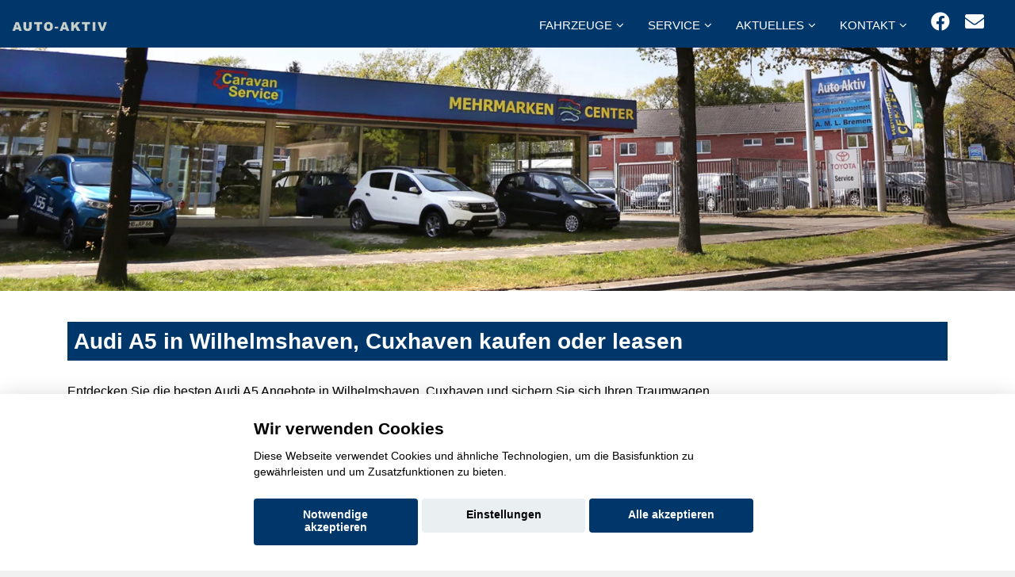

--- FILE ---
content_type: text/html; charset=UTF-8
request_url: https://www.auto-aktiv.com/fahrzeugsuche/audi-a5-in-wilhelmshaven-cuxhaven-kaufen-oder-leasen
body_size: 15836
content:

<!DOCTYPE html>
<html lang="de">

<head>
  <meta charset="utf-8">
<title>Audi A5 in Wilhelmshaven, Cuxhaven kaufen oder leasen</title>
<link rel='canonical' href='https://www.auto-aktiv.com/fahrzeugsuche/audi-a5-in-wilhelmshaven-cuxhaven-kaufen-oder-leasen'>
  <base href="https://www.auto-aktiv.com">

  <meta name="description" content="Entdecken Sie die besten Audi A5 Angebote in Wilhelmshaven, Cuxhaven und sichern Sie sich Ihren Traumwagen.">  
  <meta content="width=device-width, initial-scale=1.0" name="viewport">
  <meta content="" name="keywords">
  <meta name="robots" content="index, follow">
  <meta name="geo.region" content="DE-HB" />
  <meta name="geo.placename" content="Bremen" />
  <meta name="geo.position" content="53.192272;8.555202" />
  <meta name="ICBM" content="53.192272, 8.555202" />
<script>var APP = {"config":{"share":[{"name":"E-Mail","template":"mailto:empfaenger@eintrag.en?subject={u:title}&body={u:body}","icon":"<svg xmlns=\"http:\/\/www.w3.org\/2000\/svg\" width=\"16\" height=\"16\" fill=\"currentColor\" viewBox=\"0 0 16 16\"><path d=\"M.05 3.555A2 2 0 0 1 2 2h12a2 2 0 0 1 1.95 1.555L8 8.414zM0 4.697v7.104l5.803-3.558zM6.761 8.83l-6.57 4.027A2 2 0 0 0 2 14h12a2 2 0 0 0 1.808-1.144l-6.57-4.027L8 9.586zm3.436-.586L16 11.801V4.697z\"\/><\/svg>","vars":{"body":"{description}\n\n{link}\n"}},{"name":"Facebook","template":"https:\/\/www.facebook.com\/sharer\/sharer.php?u={url}","icon":"<svg xmlns=\"http:\/\/www.w3.org\/2000\/svg\" width=\"16\" height=\"16\" fill=\"currentColor\" viewBox=\"0 0 16 16\"><path d=\"M16 8.049c0-4.446-3.582-8.05-8-8.05C3.58 0-.002 3.603-.002 8.05c0 4.017 2.926 7.347 6.75 7.951v-5.625h-2.03V8.05H6.75V6.275c0-2.017 1.195-3.131 3.022-3.131.876 0 1.791.157 1.791.157v1.98h-1.009c-.993 0-1.303.621-1.303 1.258v1.51h2.218l-.354 2.326H9.25V16c3.824-.604 6.75-3.934 6.75-7.951\"\/><\/svg>","vars":{"body":""}},{"name":"LinkedIn","template":"https:\/\/www.linkedin.com\/shareArticle?mini=true&url={url}","icon":"<svg xmlns=\"http:\/\/www.w3.org\/2000\/svg\" width=\"16\" height=\"16\" fill=\"currentColor\"  viewBox=\"0 0 16 16\"><path d=\"M0 1.146C0 .513.526 0 1.175 0h13.65C15.474 0 16 .513 16 1.146v13.708c0 .633-.526 1.146-1.175 1.146H1.175C.526 16 0 15.487 0 14.854zm4.943 12.248V6.169H2.542v7.225zm-1.2-8.212c.837 0 1.358-.554 1.358-1.248-.015-.709-.52-1.248-1.342-1.248S2.4 3.226 2.4 3.934c0 .694.521 1.248 1.327 1.248zm4.908 8.212V9.359c0-.216.016-.432.08-.586.173-.431.568-.878 1.232-.878.869 0 1.216.662 1.216 1.634v3.865h2.401V9.25c0-2.22-1.184-3.252-2.764-3.252-1.274 0-1.845.7-2.165 1.193v.025h-.016l.016-.025V6.169h-2.4c.03.678 0 7.225 0 7.225z\"\/><\/svg>","vars":{"body":""}},{"name":"Pinterest","template":"https:\/\/pinterest.com\/pin\/create\/button\/?url={url}","icon":"<svg xmlns=\"http:\/\/www.w3.org\/2000\/svg\" width=\"16\" height=\"16\" fill=\"currentColor\" viewBox=\"0 0 16 16\"><path d=\"M8 0a8 8 0 0 0-2.915 15.452c-.07-.633-.134-1.606.027-2.297.146-.625.938-3.977.938-3.977s-.239-.479-.239-1.187c0-1.113.645-1.943 1.448-1.943.682 0 1.012.512 1.012 1.127 0 .686-.437 1.712-.663 2.663-.188.796.4 1.446 1.185 1.446 1.422 0 2.515-1.5 2.515-3.664 0-1.915-1.377-3.254-3.342-3.254-2.276 0-3.612 1.707-3.612 3.471 0 .688.265 1.425.595 1.826a.24.24 0 0 1 .056.23c-.061.252-.196.796-.222.907-.035.146-.116.177-.268.107-1-.465-1.624-1.926-1.624-3.1 0-2.523 1.834-4.84 5.286-4.84 2.775 0 4.932 1.977 4.932 4.62 0 2.757-1.739 4.976-4.151 4.976-.811 0-1.573-.421-1.834-.919l-.498 1.902c-.181.695-.669 1.566-.995 2.097A8 8 0 1 0 8 0\"\/><\/svg>","vars":{"body":""}},{"name":"X (ehemals Twitter)","template":"https:\/\/twitter.com\/intent\/tweet?url={url}&text={body}","icon":"<svg xmlns=\"http:\/\/www.w3.org\/2000\/svg\" width=\"16\" height=\"16\" fill=\"currentColor\" viewBox=\"0 0 16 16\">\n  <path d=\"M12.6.75h2.454l-5.36 6.142L16 15.25h-4.937l-3.867-5.07-4.425 5.07H.316l5.733-6.57L0 .75h5.063l3.495 4.633L12.601.75Zm-.86 13.028h1.36L4.323 2.145H2.865z\"\/>\n<\/svg>","vars":{"body":"{title}\n{description}"}},{"name":"Whatsapp","template":"https:\/\/wa.me\/?text={u:body}","icon":"<svg xmlns=\"http:\/\/www.w3.org\/2000\/svg\" width=\"16\" height=\"16\" fill=\"currentColor\" viewBox=\"0 0 16 16\"><path d=\"M13.601 2.326A7.85 7.85 0 0 0 7.994 0C3.627 0 .068 3.558.064 7.926c0 1.399.366 2.76 1.057 3.965L0 16l4.204-1.102a7.9 7.9 0 0 0 3.79.965h.004c4.368 0 7.926-3.558 7.93-7.93A7.9 7.9 0 0 0 13.6 2.326zM7.994 14.521a6.6 6.6 0 0 1-3.356-.92l-.24-.144-2.494.654.666-2.433-.156-.251a6.56 6.56 0 0 1-1.007-3.505c0-3.626 2.957-6.584 6.591-6.584a6.56 6.56 0 0 1 4.66 1.931 6.56 6.56 0 0 1 1.928 4.66c-.004 3.639-2.961 6.592-6.592 6.592m3.615-4.934c-.197-.099-1.17-.578-1.353-.646-.182-.065-.315-.099-.445.099-.133.197-.513.646-.627.775-.114.133-.232.148-.43.05-.197-.1-.836-.308-1.592-.985-.59-.525-.985-1.175-1.103-1.372-.114-.198-.011-.304.088-.403.087-.088.197-.232.296-.346.1-.114.133-.198.198-.33.065-.134.034-.248-.015-.347-.05-.099-.445-1.076-.612-1.47-.16-.389-.323-.335-.445-.34-.114-.007-.247-.007-.38-.007a.73.73 0 0 0-.529.247c-.182.198-.691.677-.691 1.654s.71 1.916.81 2.049c.098.133 1.394 2.132 3.383 2.992.47.205.84.326 1.129.418.475.152.904.129 1.246.08.38-.058 1.171-.48 1.338-.943.164-.464.164-.86.114-.943-.049-.084-.182-.133-.38-.232\"\/><\/svg>","vars":{"body":"*{title}*\n{description}\n{link}"}}]},"urls":{"parking":"parkplatz","unify":"fahrzeugsuche"},"default_shop_config":{"urls":{"parking-api":"0shop.php?api=parking","filter-data":"","result-data":""},"init":{"showContainer":["resultContainer"]},"search-config":{"init-results":true,"init-show-no-results":false,"pagination":{"chunk_size":10},"pagination-type":"pagination","counterTarget":"#resultCounter","resultLengthTarget":"[data-element=resultLengthTarget]","totalLengthTarget":"[data-element=searchResultLength]","resultTarget":"[data-element=results]","paginatorElement":"[data-element=paginator]","updateSearchOn":"submit","updateResultCounterOn":"input","container":{"totalCount":"[data-element=totalCount]","resultContainer":"[data-element=resultContainer]","resultTarget":"[data-element=results]","resultLengthTarget":"[data-element=resultLengthTarget]","totalLengthTarget":"[data-element=searchResultLength]","paginator":"[data-element=paginator]","counterTarget":"#resultCounter"},"changeSiblings":{"make":{"model":""}},"elements":{"messages":{"no-results":"                                <div class=\"col-12\">\n                                        <div class=\"box text-center\">\n                                                Die Suchanfrage ergab keine Treffer. Bitte ver\u00e4ndern Sie Ihre Suchkriterien.\n                                        <\/div>\n                                <\/div>"}},"0":{"views":{"box":{"min_width":300,"predefined_height":700},"row":[]}},"api":"unify","loading":"live","data-url":"mobile-de\/cardata.php"},"init-pos":40,"loading":"live","shop":"unify"}};</script>
  <!-- Favicon -->
  <link href="favicon.ico" rel="icon">

  <script>
    function __loadStyle(){
		this.onload=null;
		this.rel='stylesheet';
	}
  </script>
  
  <!-- Google Fonts -->


  
  <!-- Main Stylesheet File -->

  
  
  <!-- Cache Control -->

  <!--
  <meta http-equiv="cache-control" content="no-cache">
  <meta http-equiv="cache-control" content="no-store">
-->
  <link href="css/switcher.css" rel="stylesheet">
 

	 <script src="aaacache/js/2eeab6356e09a0cf0facca8597a75be6.js" defer></script>
	 <link rel="stylesheet" href="aaacache/css/acace998e9a48aa84f8a3c2652935ae9.css">
	 
</head>

<body>
<!-- Header -->
<header id="header" style="">
	<div class="container-fluid top-menu">
		<div id="logo" class="pull-left">
			<a href="https://www.auto-aktiv.com" aria-label="Startseite"><img src="bilder/kunde/logo-nav-silber.png" alt="Logo" class="w-auto" width="200" height="63" loading="lazy"></a>
	  		<!-- Uncomment below if you prefer to use a text image -->
	  		<!--<h1><a href="#hero">km.de</a></h1>-->
			
		</div>
		<nav class="nav social-nav pull-right d-inline d-md-none mr-4 mr-md-4 d-lg-inline">
			<a href="https://www.facebook.com/AutoAktivBremen/" target="_blank" rel="noopener" title="Wir auf Facebook"><i class="fab fa-facebook"></i></a>
			<a href="mailto: kontakt@mcfuhrpark.de" rel="noopener" title="Kontaktieren Sie uns per E-Mail"><i class="fa fa-envelope"></i></a>
		</nav>
		<nav id="nav-menu-container" style="border: 0px solid red;">
			<ul class="nav-menu" style="float: right;">
				<li class="menu-has-children d-block"><a href="#menu">Fahrzeuge</a>
					<ul>

												<li  class="d-none" data-active-class="" data-module="unify-shop-menu-counter" data-request="{&quot;orderStatus&quot;:&quot;LOCAL_STOCK&quot;}"><a  class="standard-navi-oben" href="fahrzeugsuche?orderStatus=LOCAL_STOCK&amp;page_length=10&amp;result_offset=0&amp;result_chunk_size=10">%s Fahrzeuge auf dem Hof</a></li>						<li  class="d-none" data-active-class="" data-module="unify-shop-menu-counter" data-request="[]"><a  class="standard-navi-oben" href="fahrzeugsuche?page_length=10&amp;result_offset=0&amp;result_chunk_size=10">%s Fahrzeuge insgesamt</a></li>						<li  class="d-block"><a  href="rent.php">Mietwagen</a></li>
						<li  class="d-block"><a  href="mmh-kontaktformular.php?form_zweck=ankauf">Ankauf</a></li>
						<li  class="d-block"><a  href="alle-marken-alle-modelle.php">Alle Marken - alle Modelle</a></li>

					</ul>
                </li>
				<li class="menu-has-children d-block"><a href="#menu">Service</a>
					<ul>

												<li  class="d-block"><a  href="service.php">Serviceleistungen</a></li>
						<li  class="d-block"><a  href="huau-anmeldung.php">Anmeldung HU/AU</a></li>
						<li  class="d-block"><a  href="rent.php">Mietwagen</a></li>

					</ul>
                </li>
				<li class="menu-has-children d-block"><a href="#menu">Aktuelles</a>
					<ul>

												<li  class="d-block"><a  href="mmh-aktuelles.php">Aktuelles aus unserem Hause</a></li>

					</ul>
                </li>
				<li class="menu-has-children d-block"><a href="#menu">Kontakt</a>
					<ul>

												<li  class="d-block"><a  href="mmh-kontakt.php">Kontakt zum Team</a></li>
						<li  class="d-block"><a  href="mmh-kontaktformular.php?form_zweck=service">Kontakt zum Service</a></li>

					</ul>
                </li> 
			</ul>
		</nav>
		<!-- #nav-menu-container -->
  	</div>
	<button type="button" id="mobile-nav-toggle" aria-label="Menü"><i class="fa fa-bars" aria-hidden="true"></i></button>
</header>
<!-- #header -->			 
			 
<div>

<picture>
   <source media="(min-width: 992px)" srcset="bilder/kunde/39831171.jpeg" class="image h-auto">
   <source media="(min-width: 10px)" srcset="bilder/kunde/563175542.jpeg" class="image h-auto">
   <!---Fallback--->
   <img src="bilder/kunde/39831171.jpeg" class="image" loading="lazy" alt="Headerbild">
</picture>

	 
	<!--
	<img srcset="bilder/kunde/563175542.jpeg 992w, bilder/kunde/startbild3.webp 2000w" sizes="(max-width: 992px) 992px, 2000px" src="bilder/kunde/39831171.jpeg" class="image" loading="lazy">


	<img src="bilder/kunde/39831171.jpeg" border="0" class="w-100 h-auto d-none d-lg-block" alt="" class="image" loading="lazy"></img>
	<img src="bilder/kunde/563175542.jpeg" border="0" class="w-100 h-auto d-block d-lg-none" alt="" class="image" loading="lazy"></img>
	-->
	
</div>

<style>@media (min-width: 350px){
    .auto-car-grid{
        -ms-flex: 0 0 100.0000%;
        flex: 0 0 100.0000%;
        max-width: 100.0000%;
    }
}
@media (min-width: 700px){
    .auto-car-grid{
        -ms-flex: 0 0 50.0000%;
        flex: 0 0 50.0000%;
        max-width: 50.0000%;
    }
}
@media (min-width: 1050px){
    .auto-car-grid{
        -ms-flex: 0 0 33.3333%;
        flex: 0 0 33.3333%;
        max-width: 33.3333%;
    }
}
@media (min-width: 1400px){
    .auto-car-grid{
        -ms-flex: 0 0 25.0000%;
        flex: 0 0 25.0000%;
        max-width: 25.0000%;
    }
}
@media (min-width: 1750px){
    .auto-car-grid{
        -ms-flex: 0 0 20.0000%;
        flex: 0 0 20.0000%;
        max-width: 20.0000%;
    }
}
@media (min-width: 2100px){
    .auto-car-grid{
        -ms-flex: 0 0 16.6666%;
        flex: 0 0 16.6666%;
        max-width: 16.6666%;
    }
}
@media (min-width: 2450px){
    .auto-car-grid{
        -ms-flex: 0 0 14.2857%;
        flex: 0 0 14.2857%;
        max-width: 14.2857%;
    }
}
@media (min-width: 2800px){
    .auto-car-grid{
        -ms-flex: 0 0 12.5000%;
        flex: 0 0 12.5000%;
        max-width: 12.5000%;
    }
}
@media (min-width: 3150px){
    .auto-car-grid{
        -ms-flex: 0 0 11.1111%;
        flex: 0 0 11.1111%;
        max-width: 11.1111%;
    }
}
@media (min-width: 3500px){
    .auto-car-grid{
        -ms-flex: 0 0 10.0000%;
        flex: 0 0 10.0000%;
        max-width: 10.0000%;
    }
}
@media (min-width: 3850px){
    .auto-car-grid{
        -ms-flex: 0 0 9.0909%;
        flex: 0 0 9.0909%;
        max-width: 9.0909%;
    }
}
@media (min-width: 4200px){
    .auto-car-grid{
        -ms-flex: 0 0 8.3333%;
        flex: 0 0 8.3333%;
        max-width: 8.3333%;
    }
}
@media (min-width: 4550px){
    .auto-car-grid{
        -ms-flex: 0 0 7.6923%;
        flex: 0 0 7.6923%;
        max-width: 7.6923%;
    }
}
@media (min-width: 4900px){
    .auto-car-grid{
        -ms-flex: 0 0 7.1428%;
        flex: 0 0 7.1428%;
        max-width: 7.1428%;
    }
}
@media (min-width: 5250px){
    .auto-car-grid{
        -ms-flex: 0 0 6.6666%;
        flex: 0 0 6.6666%;
        max-width: 6.6666%;
    }
}
@media (min-width: 5600px){
    .auto-car-grid{
        -ms-flex: 0 0 6.2500%;
        flex: 0 0 6.2500%;
        max-width: 6.2500%;
    }
}
@media (min-width: 5950px){
    .auto-car-grid{
        -ms-flex: 0 0 5.8823%;
        flex: 0 0 5.8823%;
        max-width: 5.8823%;
    }
}
@media (min-width: 6300px){
    .auto-car-grid{
        -ms-flex: 0 0 5.5555%;
        flex: 0 0 5.5555%;
        max-width: 5.5555%;
    }
}
@media (min-width: 6650px){
    .auto-car-grid{
        -ms-flex: 0 0 5.2631%;
        flex: 0 0 5.2631%;
        max-width: 5.2631%;
    }
}
@media (min-width: 7000px){
    .auto-car-grid{
        -ms-flex: 0 0 5.0000%;
        flex: 0 0 5.0000%;
        max-width: 5.0000%;
    }
}
@media (min-width: 7350px){
    .auto-car-grid{
        -ms-flex: 0 0 4.7619%;
        flex: 0 0 4.7619%;
        max-width: 4.7619%;
    }
}
@media (min-width: 7700px){
    .auto-car-grid{
        -ms-flex: 0 0 4.5454%;
        flex: 0 0 4.5454%;
        max-width: 4.5454%;
    }
}
</style>
<section class="startbereich-area white" data-module="unify-shop" data-unify-shop-settings="{&quot;urls&quot;:{&quot;parking-api&quot;:&quot;0shop.php?api=parking&quot;,&quot;filter-data&quot;:&quot;&quot;,&quot;result-data&quot;:&quot;&quot;},&quot;init&quot;:{&quot;showContainer&quot;:[&quot;resultContainer&quot;]},&quot;search-config&quot;:{&quot;init-results&quot;:true,&quot;init-show-no-results&quot;:false,&quot;pagination&quot;:{&quot;chunk_size&quot;:10},&quot;pagination-type&quot;:&quot;pagination&quot;,&quot;counterTarget&quot;:&quot;#resultCounter&quot;,&quot;resultLengthTarget&quot;:&quot;[data-element=resultLengthTarget]&quot;,&quot;totalLengthTarget&quot;:&quot;[data-element=searchResultLength]&quot;,&quot;resultTarget&quot;:&quot;[data-element=results]&quot;,&quot;paginatorElement&quot;:&quot;[data-element=paginator]&quot;,&quot;updateSearchOn&quot;:&quot;submit&quot;,&quot;updateResultCounterOn&quot;:&quot;input&quot;,&quot;container&quot;:{&quot;totalCount&quot;:&quot;[data-element=totalCount]&quot;,&quot;resultContainer&quot;:&quot;[data-element=resultContainer]&quot;,&quot;resultTarget&quot;:&quot;[data-element=results]&quot;,&quot;resultLengthTarget&quot;:&quot;[data-element=resultLengthTarget]&quot;,&quot;totalLengthTarget&quot;:&quot;[data-element=searchResultLength]&quot;,&quot;paginator&quot;:&quot;[data-element=paginator]&quot;,&quot;counterTarget&quot;:&quot;#resultCounter&quot;},&quot;changeSiblings&quot;:{&quot;make&quot;:{&quot;model&quot;:&quot;&quot;}},&quot;elements&quot;:{&quot;messages&quot;:{&quot;no-results&quot;:&quot;                                &lt;div class=\&quot;col-12\&quot;&gt;\n                                        &lt;div class=\&quot;box text-center\&quot;&gt;\n                                                Die Suchanfrage ergab keine Treffer. Bitte ver\u00e4ndern Sie Ihre Suchkriterien.\n                                        &lt;\/div&gt;\n                                &lt;\/div&gt;&quot;}},&quot;0&quot;:{&quot;views&quot;:{&quot;box&quot;:{&quot;min_width&quot;:300,&quot;predefined_height&quot;:700},&quot;row&quot;:[]}},&quot;api&quot;:&quot;unify&quot;,&quot;loading&quot;:&quot;live&quot;,&quot;data-url&quot;:&quot;mobile-de\/cardata.php&quot;},&quot;init-pos&quot;:40,&quot;loading&quot;:&quot;live&quot;,&quot;shop&quot;:&quot;unify&quot;,&quot;sizing&quot;:{&quot;box-size&quot;:350},&quot;elements&quot;:{&quot;messages&quot;:{&quot;no-results&quot;:&quot;&lt;div class=\&quot;col-12\&quot;&gt;\n    &lt;div class=\&quot;box no-hover text-center\&quot;&gt;\n\n        &lt;svg id=\&quot;anim-no-results\&quot; style=\&quot;--color-animation:var(--color-template);\&quot; version=\&quot;1.1\&quot; viewBox=\&quot;0 0 1000 1000\&quot; xmlns=\&quot;http:\/\/www.w3.org\/2000\/svg\&quot;&gt;\n            &lt;style&gt;\n                #anim-no-results{\n                    max-width:800px;\n                }\n                #anim-no-results *{\n                    fill:var(--color-animation);\n                    \n                }\n            &lt;\/style&gt;\n            &lt;path d=\&quot;m468.89 183.81-0.16016 0.00195v0.0332c-67.133 0.04382-127.92 27.272-171.89 71.219-44.035 44.025-71.285 104.87-71.305 172.06h-0.0332v0.07617 0.16211h0.0332c0.04383 67.113 27.256 127.91 71.223 171.88 44.025 44.035 104.87 71.287 172.06 71.307v0.0332h0.07813v-0.0332c38.966 0 75.824-9.1538 108.44-25.426 6.3442-3.16 12.561-6.6228 18.564-10.299 4.4259-2.7071 8.7993-5.575 13.084-8.5938l144.83 130.17 0.14063 0.11524 0.99414 0.85351 0.07226 0.05274c8.394 7.0015 18.862 10.171 29.072 9.6309 10.351-0.54531 20.523-4.888 28.143-12.883l0.07812-0.10351 0.71094-0.77735 0.16992-0.17187 0.85157-0.98828 0.05468-0.07813c6.9918-8.3892 10.17-18.848 9.6348-29.072-0.55019-10.342-4.9017-20.532-12.896-28.143l-0.05468-0.05274-0.76368-0.71093-0.08789-0.07813-141.6-127.27c10.867-15.517 19.969-32.363 27.01-50.184v-0.03321c1.4704-3.7394 2.9014-7.6552 4.2695-11.73 8.1652-24.281 12.605-50.32 12.629-77.377h0.03515v-0.19531-0.16016h-0.03515c-0.04383-67.133-27.271-127.92-71.223-171.89-44.025-44.035-104.86-71.285-172.05-71.305v-0.03515h-0.07812zm-0.16016 54.582v0.0332h0.16016 0.07812v-0.0332c52.093 0.01461 99.288 21.179 133.41 55.32 34.121 34.141 55.274 81.303 55.303 133.33h-0.0293v0.16016 0.07812h0.0293c-0.00975 52.088-21.176 99.282-55.312 133.41-34.151 34.136-81.291 55.273-133.32 55.307v-0.03321h-0.16211-0.07617v0.03321c-52.088-0.00974-99.297-21.175-133.42-55.316-34.141-34.151-55.273-81.287-55.307-133.32h0.0332v-0.16015-0.07813h-0.0332c0.01461-52.093 21.18-99.301 55.316-133.43 34.141-34.126 81.301-55.273 133.33-55.307zm-75.791 141.97a14.756 14.756 0 0 0-14.754 14.756 14.756 14.756 0 0 0 14.756 14.756 14.756 14.756 0 0 0 14.754-14.756 14.756 14.756 0 0 0-14.756-14.756zm143.19 0a14.756 14.756 0 0 0-14.756 14.756 14.756 14.756 0 0 0 14.756 14.756 14.756 14.756 0 0 0 14.756-14.756 14.756 14.756 0 0 0-14.756-14.756zm-71.051 100.9c-2.139-0.00618-4.2816 0.05556-6.4238 0.18555-29.991 1.8197-59.843 17.185-77.775 51.586a8.0598 8.0598 0 0 0 3.4219 10.873 8.0598 8.0598 0 0 0 10.873-3.4219c17.761-34.071 46.185-44.81 75.26-42.918s58.24 17.858 72.904 37.451a8.0598 8.0598 0 0 0 11.283 1.623 8.0598 8.0598 0 0 0 1.623-11.283c-18.126-24.219-50.717-41.661-84.764-43.877-2.1279-0.13846-4.2633-0.21257-6.4024-0.21875z\&quot;\/&gt;\n            &lt;path d=\&quot;m92.822 49.01v19.697l-17.555-10.607-3.0312 5.1738 18.758 10.137-18.758 10.188 3.0312 5.1211 17.555-10.607v19.697h5.957v-19.697l17.555 10.607 3.0312-5.1211-18.758-10.188 18.758-10.137-3.0312-5.1738-17.555 10.607v-19.697h-5.957zm581.96 17.311v48.021l-42.799-25.859-7.3887 12.611 45.729 24.711-45.729 24.84 7.3887 12.482 42.799-25.857v48.021h14.52v-48.021l42.801 25.857 7.3867-12.482-45.729-24.84 45.729-24.711-7.3867-12.611-42.801 25.859v-48.021h-14.52zm-416.71 30.604v10.104l-9.0059-5.4394-1.5547 2.6523 9.6211 5.1992-9.6211 5.2266 1.5547 2.627 9.0059-5.4414v10.105h3.0547v-10.105l9.0059 5.4414 1.5547-2.627-9.623-5.2266 9.623-5.1992-1.5547-2.6523-9.0059 5.4394v-10.104h-3.0547zm625.88 8.7441v12.846l-11.449-6.918-1.9746 3.373 12.23 6.6113-12.23 6.6445 1.9746 3.3379 11.449-6.916v12.846h3.8848v-12.846l11.447 6.916 1.9766-3.3379-12.232-6.6445 12.232-6.6113-1.9766-3.373-11.447 6.918v-12.846h-3.8848zm9.3476 312.6v19.699l-17.557-10.607-3.0293 5.1719 18.758 10.137-18.758 10.189 3.0293 5.1191 17.557-10.605v19.697h5.957v-19.697l17.555 10.605 3.0312-5.1191-18.758-10.189 18.758-10.137-3.0312-5.1719-17.555 10.607v-19.699h-5.957zm-807.03 42.629v7.8184l-6.9688-4.209-1.2031 2.0527 7.4473 4.0234-7.4473 4.0449 1.2031 2.0332 6.9688-4.2109v7.8203h2.3652v-7.8203l6.9688 4.2109 1.2031-2.0332-7.4453-4.0449 7.4453-4.0234-1.2031-2.0527-6.9688 4.209v-7.8184h-2.3652zm202.6 277.62v19.697l-17.557-10.605-3.0293 5.1719 18.758 10.137-18.758 10.189 3.0293 5.1191 17.557-10.605v19.697h5.9551v-19.697l17.557 10.605 3.0312-5.1191-18.758-10.189 18.758-10.137-3.0312-5.1719-17.557 10.605v-19.697h-5.9551zm-195.1 118.04v16.043l-14.299-8.6387-2.4688 4.2129 15.277 8.2559-15.277 8.2988 2.4688 4.1699 14.299-8.6387v16.043h4.8516v-16.043l14.297 8.6387 2.4688-4.1699-15.277-8.2988 15.277-8.2559-2.4688-4.2129-14.297 8.6387v-16.043h-4.8516zm782.53 13.117v12.844l-11.449-6.916-1.9766 3.373 12.232 6.6094-12.232 6.6445 1.9766 3.3398 11.449-6.918v12.846h3.8828v-12.846l11.449 6.918 1.9766-3.3398-12.232-6.6445 12.232-6.6094-1.9766-3.373-11.449 6.916v-12.844h-3.8828zm-321.14 25.139v15.129l-13.484-8.1465-2.3262 3.9727 14.406 7.7852-14.406 7.8262 2.3262 3.9336 13.484-8.1465v15.129h4.5762v-15.129l13.482 8.1465 2.3281-3.9336-14.406-7.8262 14.406-7.7852-2.3281-3.9727-13.482 8.1465v-15.129h-4.5762z\&quot;\/&gt;\n        &lt;\/svg&gt;\n        &lt;p&gt;\n            Leider konnten unter den eingegebenen Suchkriterien keine Fahrzeuge gefunden werden. Versuchen Sie die Suchkriterien zu vereinfachen.\n        &lt;\/p&gt;\n        &lt;button class=\&quot;btn btn-primary btn-submit-style w-100 d-flex\&quot; type=\&quot;button\&quot; data-action=\&quot;resetFilters\&quot;&gt;\n            &lt;div&gt;\n                &lt;i class=\&quot;fas fa-trash\&quot;&gt;&lt;\/i&gt;\n            &lt;\/div&gt;\n            &lt;div class=\&quot;text-center flex-grow-1\&quot;&gt;\n                Filter zur\u00fccksetzen\n            &lt;\/div&gt;\n        &lt;\/button&gt;\n\n    &lt;\/div&gt;\n&lt;\/div&gt;&quot;,&quot;searching&quot;:&quot;&lt;div class=\&quot;col-12\&quot;&gt;\n    &lt;div class=\&quot;no-hover text-center\&quot; data-aos=\&quot;fade-in\&quot;&gt;\n        &lt;svg style=\&quot;--color-animation:var(--color-template);\&quot; version=\&quot;1.1\&quot; viewBox=\&quot;0 0 1e3 1e3\&quot; xml:space=\&quot;preserve\&quot; xmlns=\&quot;http:\/\/www.w3.org\/2000\/svg\&quot; id=\&quot;an02\&quot; data-aos=\&quot;fade-in\&quot;&gt;&lt;mask id=\&quot;myMask\&quot;&gt;&lt;rect x=\&quot;0\&quot; y=\&quot;0\&quot; width=\&quot;1000\&quot; height=\&quot;1000\&quot; fill=\&quot;rgb(50, 50, 50)\&quot;&gt;&lt;\/rect&gt;&lt;circle class=\&quot;an02_rotate\&quot; cx=\&quot;510\&quot; cy=\&quot;483\&quot; r=\&quot;197.68\&quot;&gt;&lt;\/circle&gt;&lt;\/mask&gt;&lt;g mask=\&quot;url(#myMask)\&quot;&gt;&lt;path id=\&quot;an02_car_0\&quot; class=\&quot;an02_car\&quot; d=\&quot;m325.11 634.48c-38.762-4.5129-57.728-58.25-30.639-86.328 21.848-25.747 67.527-22.318 84.159 7.6135 19.374 30.009-1.6814 76.436-38.22 78.797-5.0648 0.72857-10.248 0.77725-15.3-0.083zm400.42 0.0627c-36.831-3.9155-57.362-52.483-34.864-81.873 20.22-31.077 73.038-28.221 89.146 5.5698 16.917 29.887-3.7596 72.961-38.646 76.193-5.159 0.86807-10.469 1.0014-15.635 0.1104zm-488.41-38.647c-26.705-16.177-11.329-52.327-14.359-77.679-0.57666-28.468 20.309-51.764 48.33-54.752 28.741-7.1528 58.194-15.715 80.707-35.993 31.921-24.058 70.927-37.193 110.77-38.713 63.629-3.5166 129.12 8.0224 185.96 37.362 20.937 11.232 40.503 24.87 59.033 39.702 42.053 12.261 90.41 9.1593 126.76 36.768 20.431 19.549 17.601 51.828 15.711 77.68-0.10068 23.633-41.297 18.018-49.22 12.573 7.4044-43.414-35.446-86.488-79.106-76.799-34.381 6.0494-61.811 41.847-54.85 76.815-7.6642 8.0937-23.269 1.7797-34.382 3.6642h-231.69c8.636-41.391-27.855-85.077-70.638-81.325-37.287 1.6352-70.626 38.59-62.519 76.301-1.7924 13.401-21.85 3.4835-30.512 4.3966zm429.45-127c-22.736-26.266-57.433-38.324-89.668-48.428-16.5-2.7484-43.426-13.044-54.514-5.1111-3.3787 24.494 0.98514 60.82 34.69 52.204 36.285 1.2348 73.014 4.5755 109.09 2.5113zm-166.2-4.7699c-0.46606-24.375 0.1746-66.156-36.717-50.948-38.84 4.5256-79.662 17.993-104.93 49.51 42.134 3.4062 84.515 1.2797 126.74 2.7003 4.9858-0.15324 9.9705-0.52178 14.906-1.2622z\&quot;&gt;&lt;\/path&gt;&lt;path id=\&quot;an02_car_1\&quot; class=\&quot;an02_car\&quot; d=\&quot;m420.99 339.86c125.24 0.01 201.28 0.74213 209.32 2.014 6.9424 1.0987 17.202 4.2096 22.799 6.9144 13.677 6.6099 36.508 28.481 64.391 61.683 12.676 15.094 24.772 28.996 26.88 30.893 2.3759 2.1374 10.766 4.5598 22.074 6.3796 40.69 6.5478 62.933 13.4 69.868 21.521 6.7503 7.9046 11.485 29.499 11.485 52.375 0 13.116 0.29721 14.115 4.3694 14.693 5.7903 0.82235 11.158 11.8 11.162 22.825 4e-3 12.036-5.4723 30.256-10.836 36.043-4.1895 4.5206-5.792 4.8662-22.567 4.8662h-18.054l-0.0116-21.847c-0.01-19.99-0.49167-22.888-5.6438-34.067-11.627-25.228-34.756-39.45-64.103-39.419-49.258 0.0514-83.822 39.093-75.375 85.138l1.8699 10.195h-257.82l0.88752-4.3694c5.9353-29.281-1.0978-52.655-21.433-71.241-14.842-13.565-29.513-18.588-54.143-18.536-23.379 0.0502-33.271 3.9838-48.734 19.366-14.07 13.996-18.683 26.81-19.776 54.936-0.74491 19.178-1.2501 21.792-4.0394 20.955-1.7527-0.52563-15.819-2.3268-31.257-4.0014-46.008-4.9908-46.947-6.256-48.249-65.006-1.3515-60.978 3.4874-117.27 13.446-156.4 4.9048-19.27 9.6642-27.188 19.298-32.103 7.3098-3.7292 12.349-3.8254 204.2-3.8118zm179.22 24.263-1.0392 94.184h59.263c68.351 0 64.03 1.6186 53.195-19.962-14.937-29.75-40.182-59.283-58.945-68.954-8.6899-4.4789-12.076-5.038-31.113-5.1469zm139.72 164.06a58.442 58.442 0 0 1 0.75477 0.0533c20.66-0.0971 41.386 10.657 52.148 32.573 3.7443 7.6248 5.5483 16.367 5.4958 25.173a58.442 58.442 0 0 1 0.0455 0.64098 58.442 58.442 0 0 1-0.14797 2.0861c-0.0592 1.1677-0.12409 2.3296-0.25034 3.4932a58.442 58.442 0 0 1-58.046 52.865 58.442 58.442 0 0 1-58.44-58.444 58.442 58.442 0 0 1 58.44-58.44zm-401.89 1.0279c20.445 0 28.455 3.3084 41.243 17.246a58.442 58.442 0 0 1 17.197 41.194 58.442 58.442 0 0 1-58.44 58.444 58.442 58.442 0 0 1-58.444-58.444 58.442 58.442 0 0 1 10.464-33.343c5.2662-8.3523 12.657-15.6 22.169-20.663 6.902-3.6739 11.335-4.4338 25.81-4.4338z\&quot;&gt;&lt;\/path&gt;&lt;\/g&gt;&lt;path class=\&quot;an02_rotate\&quot; d=\&quot;m671.73 300.43a241.32 241.32 0 0 0-340.79 18.148 241.32 241.32 0 0 0-5.8299 315.9l-247.92 275.81 51.276 46.092 247.92-275.81a241.32 241.32 0 0 0 313.49-39.343 241.32 241.32 0 0 0-18.147-340.79zm-29.169 32.45a197.68 197.68 0 0 1 14.866 279.17 197.68 197.68 0 0 1-279.17 14.864 197.68 197.68 0 0 1-14.866-279.17 197.68 197.68 0 0 1 279.17-14.867z\&quot;&gt;&lt;\/path&gt;&lt;style type=\&quot;text\/css\&quot;&gt; #an02{width:100%; max-width:400px; opacity:0; transition:opacity .2s;}#an02.aos-animate{opacity:1;}#an02.aos-animate path.an02_car{fill: var(--color-animation); opacity: 1; will-change: transform; transform-box: fill-box; transform:translate(-1000px,0); animation: 2s carForwards ease-in-out infinite;}@keyframes carForwards{0%{transform:translate(-1000px,0)}20%{transform:translate(-1000px,0)}40%{transform:translate(0,0)}60%{transform:translate(0,0)}80%{transform:translate(1000px,0)}100%{transform:translate(1000px,0)}}#an02.aos-animate .an02_rotate{fill:#fff; opacity: 1; will-change: transform; transform-box: fill-box; transform:translate(20px,0); animation: 1s an02_rotate linear infinite;}#an02.aos-animate path.an02_rotate{fill:var(--color-animation);}#an02.aos-animate circle.an02_rotate{fill:#fff;}@keyframes an02_rotate{0%{transform:rotate(0deg) translateX(20px) rotate(0);}100%{transform:rotate(360deg) translateX(20px) rotate(-360deg);}}#an02.aos-animate #an02_car_0{animation-delay:-0.5s;}#an02.aos-animate #an02_car_1{animation-delay:0.5s;}#an02.aos-animate #an02_rotate_0{animation-delay:0.5s;}#an02.aos-animate #an02_rotate_1{animation-delay:1.5s;}&lt;\/style&gt;&lt;style type=\&quot;text\/css\&quot;&gt;&lt;\/style&gt;&lt;\/svg&gt;\n    &lt;\/div&gt;\n&lt;\/div&gt;\n&quot;}}}" style="font-size: 16px;font-family: Raleway, Helvetica, Arial, sans-serif;">
    <div>
        <div class="container mt-4">
            <div class="row">
                <div class="col-12">
                    <h1 class="line2 center standart-h1titledark "><span>Audi A5 in Wilhelmshaven, Cuxhaven kaufen oder leasen</span></h1>
                </div>
                                <div class="col-12 mt-4">
                    Entdecken Sie die besten Audi A5 Angebote in Wilhelmshaven, Cuxhaven und sichern Sie sich Ihren Traumwagen.<br />
Unser vielfältiges Angebot an Fahrzeugmodellen lässt fast keine Wünsche offen.<br />
Ob Sie ein brandneues Modell mit den neuesten technologischen Features suchen oder sich für ein preiswertes, aber qualitativ hochwertiges Gebrauchtfahrzeug interessieren, wir bieten Ihnen eine breite Palette an Optionen.                </div>
                            </div>
        </div>
    </div>
        <div class=" mt-4" data-element="resultContainer">
        <div class="container">
            <div class="row">
                                <div class="col-12">
                    <h2 class="line2 center standart-h2titledark"><span>Erkunden Sie die gefundenen Audi A5 Modelle in Wilhelmshaven, Cuxhaven und fordern Sie Ihr Angebot an</span></h2>
                </div>
                                <div class="col-12 car-results" >
                    <div class="row no-parking" data-element="results">
                        



<div class="col-12 mb-4 car car-mini" data-element="car" id="e:0400e91217651b5c79e91c3ec4065c48" data-parking-id="eln:0400e91217651b5c79e91c3ec4065c48">
        <a href="fahrzeuge?searchresult=e%3A0400e91217651b5c79e91c3ec4065c48" title="Audi A5 Avant TDI quattro">
            <div class="row mb-4 blurable">
            <div class="col-12 col-md-8 mt-4">
                <h3 class="line2 center standart-h3titledark " ><span>Audi A5 Avant TDI quattro</span></h3>
            </div>
            <div class="col-12 col-md-4 mt-4">
                <div class="d-flex">
                    <div class="flex-grow-1">
                        Preis:
                    </div>
                    <div>
                        <b>51.500,00 €</b>
                    </div>
                </div>
                <div class="d-flex">
                    <div class="flex-grow-1">
                        MWSt:
                    </div>
                    <div>
                        ausweisbar                    </div>
                </div>
            </div>
            
                                </div>
        <div class="row">
            <div class="col-12 col-md-4">
                <div class="img-container-4-3 position-relative">
                    <img src="https://cdn.ssis.de/vehicleimages/88b6fff1450b49d3a15c4f5d0fe859b0.jpg?width=320" style="object-fit:cover;" class="w-100 h-100 blurable" alt="Fotografie Audi A5 Avant TDI quattro" loading="lazy" width="640" height="480">
                    <span style="position:absolute;line-height:2em;left:10px;bottom:10px;padding:0 .5em;border-radius:.2em;opacity:.85;background:var(--cc-btn-primary-bg,#fff);color:var(--cc-btn-primary-text,#000);">Standort Zentrallager</span>
                                        <div class="parkingIcon" data-action="parkCar"><i class="fas fa-parking"></i><i class="fas fa-check"></i></div>
                                        
                </div>
            </div>
            <div class="col-12 col-md-4 blurable">
                                <b>Allgemeine Daten:</b>
                                <div class="d-flex">
                    <div>Fahrzeugtyp</div><div class="flex-grow-1 text-right">PKW</div>
                </div>
                                <div class="d-flex">
                    <div>Karosserieform</div><div class="flex-grow-1 text-right">Kombi</div>
                </div>
                                <div class="d-flex">
                    <div>Erst-Zul.</div><div class="flex-grow-1 text-right">Mär / 2025</div>
                </div>
                                <div class="d-flex">
                    <div>Getriebe</div><div class="flex-grow-1 text-right">Automatik</div>
                </div>
                                <div class="d-flex">
                    <div>Kilometerstand</div><div class="flex-grow-1 text-right">17.965 km</div>
                </div>
                                <div class="d-flex">
                    <div>Anzahl der Türen</div><div class="flex-grow-1 text-right">5</div>
                </div>
                                <div class="d-flex">
                    <div>Farbe</div><div class="flex-grow-1 text-right">Weiß</div>
                </div>
                                <div class="d-flex">
                    <div>Unsere Nummer</div><div class="flex-grow-1 text-right">EW-13051-130269</div>
                </div>
                                                                <div class="mt-2">
                    <b>Motor:</b>
                                        <div class="d-flex">
                        <div>kW / PS</div><div class="flex-grow-1 text-right">150 kW / 204 PS</div>
                    </div>
                                        <div class="d-flex">
                        <div>Treibstoff</div><div class="flex-grow-1 text-right">Diesel</div>
                    </div>
                                        <div class="d-flex">
                        <div>Hubraum</div><div class="flex-grow-1 text-right">1.968 cm³</div>
                    </div>
                                    </div>
                            </div>
            
            <div class="col-12 col-md-4 blurable">
                <div class="row">
        <div class="col-12">
        <b>Umweltnormen:</b>
    </div>
    <div class="col-12">
            <div class="d-flex">
            <div>
                Umweltplakette            </div>
            <div class="flex-grow-1 text-right" style="white-space:nowrap;">
                keine Angabe            </div>
        </div>
        </div>
            <div class="col-12">
        <b>Verbrauch und Emissionen nach WLTP:</b>
    </div>
    <div class="col-12">
        
                    <div class="d-flex">
                <div>
                    Kraftstoffverbr. komb.                 </div>
                <div class="flex-grow-1 text-right" style="white-space:nowrap;">
                    5,3 l/100km                </div>
            </div>
                    <div class="d-flex">
                <div>
                    CO<sub>2</sub>-Klasse                </div>
                <div class="flex-grow-1 text-right" style="white-space:nowrap;">
                    E                </div>
            </div>
            </div>
    </div>   
    
                
                                <div class="d-flex mt-3">
                    <div class="flex-grow-1">
                        <b>Standort</b>
                    </div>
                    <div>
                        Zentrallager                    </div>
                </div>
                                                <div class="mt-3">
                    <b>
                        <i class="far fa-arrow-alt-circle-right"></i>  Details zum Audi A5 anzeigen
                    </b>
                </div>
                            </div>
        </div>
        </a>
        <!--
    <div class="message">
        Dieses Fahrzeug ist nicht mehr verfügbar.
    </div>
    -->
</div>


<div class="col-12 mb-4 car car-mini" data-element="car" id="e:07dc2a6abb2853f968b385c62baf2aeb" data-parking-id="eln:07dc2a6abb2853f968b385c62baf2aeb">
        <a href="fahrzeuge?searchresult=e%3A07dc2a6abb2853f968b385c62baf2aeb" title="Audi A5 Coupe 50 TDI quattro S line Matrix Pano Nav">
            <div class="row mb-4 blurable">
            <div class="col-12 col-md-8 mt-4">
                <h3 class="line2 center standart-h3titledark " ><span>Audi A5 Coupe 50 TDI quattro S line Matrix Pano Nav</span></h3>
            </div>
            <div class="col-12 col-md-4 mt-4">
                <div class="d-flex">
                    <div class="flex-grow-1">
                        Preis:
                    </div>
                    <div>
                        <b>34.690,00 €</b>
                    </div>
                </div>
                <div class="d-flex">
                    <div class="flex-grow-1">
                        MWSt:
                    </div>
                    <div>
                        nicht ausweisbar                    </div>
                </div>
            </div>
            
                                </div>
        <div class="row">
            <div class="col-12 col-md-4">
                <div class="img-container-4-3 position-relative">
                    <img src="https://cdn.ssis.de/vehicleimages/81f4034d9bd842c7bc4da4147bc50d00.jpg?width=320" style="object-fit:cover;" class="w-100 h-100 blurable" alt="Fotografie Audi A5 Coupe 50 TDI quattro S line Matrix Pano Nav" loading="lazy" width="640" height="480">
                    <span style="position:absolute;line-height:2em;left:10px;bottom:10px;padding:0 .5em;border-radius:.2em;opacity:.85;background:var(--cc-btn-primary-bg,#fff);color:var(--cc-btn-primary-text,#000);">Standort Zentrallager</span>
                                        <div class="parkingIcon" data-action="parkCar"><i class="fas fa-parking"></i><i class="fas fa-check"></i></div>
                                        
                </div>
            </div>
            <div class="col-12 col-md-4 blurable">
                                <b>Allgemeine Daten:</b>
                                <div class="d-flex">
                    <div>Fahrzeugtyp</div><div class="flex-grow-1 text-right">PKW</div>
                </div>
                                <div class="d-flex">
                    <div>Karosserieform</div><div class="flex-grow-1 text-right">Sportwagen/Coupé </div>
                </div>
                                <div class="d-flex">
                    <div>Erst-Zul.</div><div class="flex-grow-1 text-right">Apr / 2021</div>
                </div>
                                <div class="d-flex">
                    <div>Getriebe</div><div class="flex-grow-1 text-right">Automatik</div>
                </div>
                                <div class="d-flex">
                    <div>Kilometerstand</div><div class="flex-grow-1 text-right">113.450 km</div>
                </div>
                                <div class="d-flex">
                    <div>Anzahl der Türen</div><div class="flex-grow-1 text-right">2</div>
                </div>
                                <div class="d-flex">
                    <div>Farbe</div><div class="flex-grow-1 text-right">Schwarz</div>
                </div>
                                <div class="d-flex">
                    <div>Unsere Nummer</div><div class="flex-grow-1 text-right">EW-1277-GW-A628</div>
                </div>
                                                                <div class="mt-2">
                    <b>Motor:</b>
                                        <div class="d-flex">
                        <div>kW / PS</div><div class="flex-grow-1 text-right">210 kW / 286 PS</div>
                    </div>
                                        <div class="d-flex">
                        <div>Treibstoff</div><div class="flex-grow-1 text-right">Diesel</div>
                    </div>
                                        <div class="d-flex">
                        <div>Hubraum</div><div class="flex-grow-1 text-right">2.967 cm³</div>
                    </div>
                                    </div>
                            </div>
            
            <div class="col-12 col-md-4 blurable">
                <div class="row">
        <div class="col-12">
        <b>Umweltnormen:</b>
    </div>
    <div class="col-12">
            <div class="d-flex">
            <div>
                Schadstoffklasse            </div>
            <div class="flex-grow-1 text-right" style="white-space:nowrap;">
                Euro 6d            </div>
        </div>
            <div class="d-flex">
            <div>
                Umweltplakette            </div>
            <div class="flex-grow-1 text-right" style="white-space:nowrap;">
                keine Angabe            </div>
        </div>
        </div>
            <div class="col-12">
        <b>Verbrauch und Emissionen nach WLTP:</b>
    </div>
    <div class="col-12">
        
                    <div class="d-flex">
                <div>
                    Kraftstoffverbr. komb.                 </div>
                <div class="flex-grow-1 text-right" style="white-space:nowrap;">
                    6,9 l/100km                </div>
            </div>
                    <div class="d-flex">
                <div>
                    CO<sub>2</sub>-Emissionen komb.                </div>
                <div class="flex-grow-1 text-right" style="white-space:nowrap;">
                    182 g/km                </div>
            </div>
                    <div class="d-flex">
                <div>
                    CO<sub>2</sub>-Klasse                </div>
                <div class="flex-grow-1 text-right" style="white-space:nowrap;">
                    G                </div>
            </div>
            </div>
    </div>   
    
                
                                <div class="d-flex mt-3">
                    <div class="flex-grow-1">
                        <b>Standort</b>
                    </div>
                    <div>
                        Zentrallager                    </div>
                </div>
                                                <div class="mt-3">
                    <b>
                        <i class="far fa-arrow-alt-circle-right"></i>  Details zum Audi A5 anzeigen
                    </b>
                </div>
                            </div>
        </div>
        </a>
        <!--
    <div class="message">
        Dieses Fahrzeug ist nicht mehr verfügbar.
    </div>
    -->
</div>


<div class="col-12 mb-4 car car-mini" data-element="car" id="e:099426e289e191c6e6b9b67b77249ca1" data-parking-id="eln:099426e289e191c6e6b9b67b77249ca1">
        <a href="fahrzeuge?searchresult=e%3A099426e289e191c6e6b9b67b77249ca1" title="Audi A5 35TFSI S tronic advanced OPTIK BLACK/NAVI/ACC">
            <div class="row mb-4 blurable">
            <div class="col-12 col-md-8 mt-4">
                <h3 class="line2 center standart-h3titledark " ><span>Audi A5 35TFSI S tronic advanced OPTIK BLACK/NAVI/ACC</span></h3>
            </div>
            <div class="col-12 col-md-4 mt-4">
                <div class="d-flex">
                    <div class="flex-grow-1">
                        Preis:
                    </div>
                    <div>
                        <b>30.800,00 €</b>
                    </div>
                </div>
                <div class="d-flex">
                    <div class="flex-grow-1">
                        MWSt:
                    </div>
                    <div>
                        nicht ausweisbar                    </div>
                </div>
            </div>
            
                                </div>
        <div class="row">
            <div class="col-12 col-md-4">
                <div class="img-container-4-3 position-relative">
                    <img src="https://cdn.ssis.de/vehicleimages/744747867?width=320" style="object-fit:cover;" class="w-100 h-100 blurable" alt="Fotografie Audi A5 35TFSI S tronic advanced OPTIK BLACK/NAVI/ACC" loading="lazy" width="640" height="480">
                    <span style="position:absolute;line-height:2em;left:10px;bottom:10px;padding:0 .5em;border-radius:.2em;opacity:.85;background:var(--cc-btn-primary-bg,#fff);color:var(--cc-btn-primary-text,#000);">Standort Zentrallager</span>
                                        <div class="parkingIcon" data-action="parkCar"><i class="fas fa-parking"></i><i class="fas fa-check"></i></div>
                                        
                </div>
            </div>
            <div class="col-12 col-md-4 blurable">
                                <b>Allgemeine Daten:</b>
                                <div class="d-flex">
                    <div>Fahrzeugtyp</div><div class="flex-grow-1 text-right">PKW</div>
                </div>
                                <div class="d-flex">
                    <div>Karosserieform</div><div class="flex-grow-1 text-right">Limousine</div>
                </div>
                                <div class="d-flex">
                    <div>Erst-Zul.</div><div class="flex-grow-1 text-right">Mai / 2021</div>
                </div>
                                <div class="d-flex">
                    <div>Getriebe</div><div class="flex-grow-1 text-right">Automatik</div>
                </div>
                                <div class="d-flex">
                    <div>Kilometerstand</div><div class="flex-grow-1 text-right">48.183 km</div>
                </div>
                                <div class="d-flex">
                    <div>Anzahl der Türen</div><div class="flex-grow-1 text-right">5</div>
                </div>
                                <div class="d-flex">
                    <div>Farbe</div><div class="flex-grow-1 text-right">Grau</div>
                </div>
                                <div class="d-flex">
                    <div>Unsere Nummer</div><div class="flex-grow-1 text-right">EW-1930-A041855</div>
                </div>
                                                                <div class="mt-2">
                    <b>Motor:</b>
                                        <div class="d-flex">
                        <div>kW / PS</div><div class="flex-grow-1 text-right">110 kW / 150 PS</div>
                    </div>
                                        <div class="d-flex">
                        <div>Treibstoff</div><div class="flex-grow-1 text-right">Benzin</div>
                    </div>
                                        <div class="d-flex">
                        <div>Hubraum</div><div class="flex-grow-1 text-right">1.984 cm³</div>
                    </div>
                                    </div>
                            </div>
            
            <div class="col-12 col-md-4 blurable">
                <div class="row">
        <div class="col-12">
        <b>Umweltnormen:</b>
    </div>
    <div class="col-12">
            <div class="d-flex">
            <div>
                Umweltplakette            </div>
            <div class="flex-grow-1 text-right" style="white-space:nowrap;">
                grün            </div>
        </div>
        </div>
        </div>   
    
                
                                <div class="d-flex mt-3">
                    <div class="flex-grow-1">
                        <b>Standort</b>
                    </div>
                    <div>
                        Zentrallager                    </div>
                </div>
                                                <div class="mt-3">
                    <b>
                        <i class="far fa-arrow-alt-circle-right"></i>  Details zum Audi A5 anzeigen
                    </b>
                </div>
                            </div>
        </div>
        </a>
        <!--
    <div class="message">
        Dieses Fahrzeug ist nicht mehr verfügbar.
    </div>
    -->
</div>


<div class="col-12 mb-4 car car-mini" data-element="car" id="e:0b1b0b1efd7a52b27cea062fb4ba2b6d" data-parking-id="eln:0b1b0b1efd7a52b27cea062fb4ba2b6d">
        <a href="fahrzeuge?searchresult=e%3A0b1b0b1efd7a52b27cea062fb4ba2b6d" title="Audi A5 Avant TDI quattro S line">
            <div class="row mb-4 blurable">
            <div class="col-12 col-md-8 mt-4">
                <h3 class="line2 center standart-h3titledark " ><span>Audi A5 Avant TDI quattro S line</span></h3>
            </div>
            <div class="col-12 col-md-4 mt-4">
                <div class="d-flex">
                    <div class="flex-grow-1">
                        Preis:
                    </div>
                    <div>
                        <b>59.100,00 €</b>
                    </div>
                </div>
                <div class="d-flex">
                    <div class="flex-grow-1">
                        MWSt:
                    </div>
                    <div>
                        ausweisbar                    </div>
                </div>
            </div>
            
                                </div>
        <div class="row">
            <div class="col-12 col-md-4">
                <div class="img-container-4-3 position-relative">
                    <img src="https://cdn.ssis.de/vehicleimages/7214a5da3f10499bb85d1c7abb2e7563.jpg?width=320" style="object-fit:cover;" class="w-100 h-100 blurable" alt="Fotografie Audi A5 Avant TDI quattro S line" loading="lazy" width="640" height="480">
                    <span style="position:absolute;line-height:2em;left:10px;bottom:10px;padding:0 .5em;border-radius:.2em;opacity:.85;background:var(--cc-btn-primary-bg,#fff);color:var(--cc-btn-primary-text,#000);">Standort Zentrallager</span>
                                        <div class="parkingIcon" data-action="parkCar"><i class="fas fa-parking"></i><i class="fas fa-check"></i></div>
                                        
                </div>
            </div>
            <div class="col-12 col-md-4 blurable">
                                <b>Allgemeine Daten:</b>
                                <div class="d-flex">
                    <div>Fahrzeugtyp</div><div class="flex-grow-1 text-right">PKW</div>
                </div>
                                <div class="d-flex">
                    <div>Karosserieform</div><div class="flex-grow-1 text-right">Kombi</div>
                </div>
                                <div class="d-flex">
                    <div>Erst-Zul.</div><div class="flex-grow-1 text-right">Nov / 2024</div>
                </div>
                                <div class="d-flex">
                    <div>Getriebe</div><div class="flex-grow-1 text-right">Automatik</div>
                </div>
                                <div class="d-flex">
                    <div>Kilometerstand</div><div class="flex-grow-1 text-right">10.822 km</div>
                </div>
                                <div class="d-flex">
                    <div>Anzahl der Türen</div><div class="flex-grow-1 text-right">5</div>
                </div>
                                <div class="d-flex">
                    <div>Farbe</div><div class="flex-grow-1 text-right">Schwarz</div>
                </div>
                                <div class="d-flex">
                    <div>Unsere Nummer</div><div class="flex-grow-1 text-right">EW-13051-130240</div>
                </div>
                                                                <div class="mt-2">
                    <b>Motor:</b>
                                        <div class="d-flex">
                        <div>kW / PS</div><div class="flex-grow-1 text-right">150 kW / 204 PS</div>
                    </div>
                                        <div class="d-flex">
                        <div>Treibstoff</div><div class="flex-grow-1 text-right">Diesel</div>
                    </div>
                                        <div class="d-flex">
                        <div>Hubraum</div><div class="flex-grow-1 text-right">1.968 cm³</div>
                    </div>
                                    </div>
                            </div>
            
            <div class="col-12 col-md-4 blurable">
                <div class="row">
        <div class="col-12">
        <b>Umweltnormen:</b>
    </div>
    <div class="col-12">
            <div class="d-flex">
            <div>
                Umweltplakette            </div>
            <div class="flex-grow-1 text-right" style="white-space:nowrap;">
                grün            </div>
        </div>
        </div>
            <div class="col-12">
        <b>Verbrauch und Emissionen nach WLTP:</b>
    </div>
    <div class="col-12">
        
                    <div class="d-flex">
                <div>
                    Kraftstoffverbr. komb.                 </div>
                <div class="flex-grow-1 text-right" style="white-space:nowrap;">
                    5,3 l/100km                </div>
            </div>
                    <div class="d-flex">
                <div>
                    CO<sub>2</sub>-Klasse                </div>
                <div class="flex-grow-1 text-right" style="white-space:nowrap;">
                    E                </div>
            </div>
            </div>
    </div>   
    
                
                                <div class="d-flex mt-3">
                    <div class="flex-grow-1">
                        <b>Standort</b>
                    </div>
                    <div>
                        Zentrallager                    </div>
                </div>
                                                <div class="mt-3">
                    <b>
                        <i class="far fa-arrow-alt-circle-right"></i>  Details zum Audi A5 anzeigen
                    </b>
                </div>
                            </div>
        </div>
        </a>
        <!--
    <div class="message">
        Dieses Fahrzeug ist nicht mehr verfügbar.
    </div>
    -->
</div>


<div class="col-12 mb-4 car car-mini" data-element="car" id="e:0b569e517680da247a52ab534db73bcf" data-parking-id="eln:0b569e517680da247a52ab534db73bcf">
        <a href="fahrzeuge?searchresult=e%3A0b569e517680da247a52ab534db73bcf" title="Audi A5 Limousine TFSI quattro">
            <div class="row mb-4 blurable">
            <div class="col-12 col-md-8 mt-4">
                <h3 class="line2 center standart-h3titledark " ><span>Audi A5 Limousine TFSI quattro</span></h3>
            </div>
            <div class="col-12 col-md-4 mt-4">
                <div class="d-flex">
                    <div class="flex-grow-1">
                        Preis:
                    </div>
                    <div>
                        <b>42.400,00 €</b>
                    </div>
                </div>
                <div class="d-flex">
                    <div class="flex-grow-1">
                        MWSt:
                    </div>
                    <div>
                        ausweisbar                    </div>
                </div>
            </div>
            
                                </div>
        <div class="row">
            <div class="col-12 col-md-4">
                <div class="img-container-4-3 position-relative">
                    <img src="https://cdn.ssis.de/vehicleimages/809ecd427d8b4f36ad151218f6f9c6c2.jpg?width=320" style="object-fit:cover;" class="w-100 h-100 blurable" alt="Fotografie Audi A5 Limousine TFSI quattro" loading="lazy" width="640" height="480">
                    <span style="position:absolute;line-height:2em;left:10px;bottom:10px;padding:0 .5em;border-radius:.2em;opacity:.85;background:var(--cc-btn-primary-bg,#fff);color:var(--cc-btn-primary-text,#000);">Standort Zentrallager</span>
                                        <div class="parkingIcon" data-action="parkCar"><i class="fas fa-parking"></i><i class="fas fa-check"></i></div>
                                        
                </div>
            </div>
            <div class="col-12 col-md-4 blurable">
                                <b>Allgemeine Daten:</b>
                                <div class="d-flex">
                    <div>Fahrzeugtyp</div><div class="flex-grow-1 text-right">PKW</div>
                </div>
                                <div class="d-flex">
                    <div>Karosserieform</div><div class="flex-grow-1 text-right">Limousine</div>
                </div>
                                <div class="d-flex">
                    <div>Erst-Zul.</div><div class="flex-grow-1 text-right">Feb / 2025</div>
                </div>
                                <div class="d-flex">
                    <div>Getriebe</div><div class="flex-grow-1 text-right">Automatik</div>
                </div>
                                <div class="d-flex">
                    <div>Kilometerstand</div><div class="flex-grow-1 text-right">28.780 km</div>
                </div>
                                <div class="d-flex">
                    <div>Anzahl der Türen</div><div class="flex-grow-1 text-right">5</div>
                </div>
                                <div class="d-flex">
                    <div>Farbe</div><div class="flex-grow-1 text-right">Blau</div>
                </div>
                                <div class="d-flex">
                    <div>Unsere Nummer</div><div class="flex-grow-1 text-right">EW-13051-128112</div>
                </div>
                                                                <div class="mt-2">
                    <b>Motor:</b>
                                        <div class="d-flex">
                        <div>kW / PS</div><div class="flex-grow-1 text-right">150 kW / 204 PS</div>
                    </div>
                                        <div class="d-flex">
                        <div>Treibstoff</div><div class="flex-grow-1 text-right">Benzin</div>
                    </div>
                                        <div class="d-flex">
                        <div>Hubraum</div><div class="flex-grow-1 text-right">1.984 cm³</div>
                    </div>
                                    </div>
                            </div>
            
            <div class="col-12 col-md-4 blurable">
                <div class="row">
        <div class="col-12">
        <b>Umweltnormen:</b>
    </div>
    <div class="col-12">
            <div class="d-flex">
            <div>
                Umweltplakette            </div>
            <div class="flex-grow-1 text-right" style="white-space:nowrap;">
                grün            </div>
        </div>
        </div>
            <div class="col-12">
        <b>Verbrauch und Emissionen nach WLTP:</b>
    </div>
    <div class="col-12">
        
                    <div class="d-flex">
                <div>
                    Kraftstoffverbr. komb.                 </div>
                <div class="flex-grow-1 text-right" style="white-space:nowrap;">
                    7,0 l/100km                </div>
            </div>
                    <div class="d-flex">
                <div>
                    CO<sub>2</sub>-Klasse                </div>
                <div class="flex-grow-1 text-right" style="white-space:nowrap;">
                    F                </div>
            </div>
            </div>
    </div>   
    
                
                                <div class="d-flex mt-3">
                    <div class="flex-grow-1">
                        <b>Standort</b>
                    </div>
                    <div>
                        Zentrallager                    </div>
                </div>
                                                <div class="mt-3">
                    <b>
                        <i class="far fa-arrow-alt-circle-right"></i>  Details zum Audi A5 anzeigen
                    </b>
                </div>
                            </div>
        </div>
        </a>
        <!--
    <div class="message">
        Dieses Fahrzeug ist nicht mehr verfügbar.
    </div>
    -->
</div>


<div class="col-12 mb-4 car car-mini" data-element="car" id="e:1341ee0b3edc18c141aabf10c376c0fb" data-parking-id="eln:1341ee0b3edc18c141aabf10c376c0fb">
        <a href="fahrzeuge?searchresult=e%3A1341ee0b3edc18c141aabf10c376c0fb" title="Audi A5">
            <div class="row mb-4 blurable">
            <div class="col-12 col-md-8 mt-4">
                <h3 class="line2 center standart-h3titledark " ><span>Audi A5</span></h3>
            </div>
            <div class="col-12 col-md-4 mt-4">
                <div class="d-flex">
                    <div class="flex-grow-1">
                        Preis:
                    </div>
                    <div>
                        <b>66.850,00 €</b>
                    </div>
                </div>
                <div class="d-flex">
                    <div class="flex-grow-1">
                        MWSt:
                    </div>
                    <div>
                        ausweisbar                    </div>
                </div>
            </div>
            
                                </div>
        <div class="row">
            <div class="col-12 col-md-4">
                <div class="img-container-4-3 position-relative">
                    <img src="https://cdn.ssis.de/vehicleimages/d12fafbe79cd4d08bcd4b2f9d0a9deec.jpg?width=320" style="object-fit:cover;" class="w-100 h-100 blurable" alt="Fotografie Audi A5" loading="lazy" width="640" height="480">
                    <span style="position:absolute;line-height:2em;left:10px;bottom:10px;padding:0 .5em;border-radius:.2em;opacity:.85;background:var(--cc-btn-primary-bg,#fff);color:var(--cc-btn-primary-text,#000);">Standort Zentrallager</span>
                                        <div class="parkingIcon" data-action="parkCar"><i class="fas fa-parking"></i><i class="fas fa-check"></i></div>
                                        
                </div>
            </div>
            <div class="col-12 col-md-4 blurable">
                                <b>Allgemeine Daten:</b>
                                <div class="d-flex">
                    <div>Fahrzeugtyp</div><div class="flex-grow-1 text-right">PKW</div>
                </div>
                                <div class="d-flex">
                    <div>Karosserieform</div><div class="flex-grow-1 text-right">Kombi</div>
                </div>
                                <div class="d-flex">
                    <div>Getriebe</div><div class="flex-grow-1 text-right">Automatik</div>
                </div>
                                <div class="d-flex">
                    <div>Kilometerstand</div><div class="flex-grow-1 text-right">0</div>
                </div>
                                <div class="d-flex">
                    <div>Anzahl der Türen</div><div class="flex-grow-1 text-right">5</div>
                </div>
                                <div class="d-flex">
                    <div>Farbe</div><div class="flex-grow-1 text-right">Anthrazit</div>
                </div>
                                <div class="d-flex">
                    <div>Unsere Nummer</div><div class="flex-grow-1 text-right">EW-13378-Au_A5_01</div>
                </div>
                                                                <div class="mt-2">
                    <b>Motor:</b>
                                        <div class="d-flex">
                        <div>kW / PS</div><div class="flex-grow-1 text-right">220 kW / 299 PS</div>
                    </div>
                                        <div class="d-flex">
                        <div>Treibstoff</div><div class="flex-grow-1 text-right">Benzin Elektro</div>
                    </div>
                                        <div class="d-flex">
                        <div>Hubraum</div><div class="flex-grow-1 text-right">1.984 cm³</div>
                    </div>
                                    </div>
                            </div>
            
            <div class="col-12 col-md-4 blurable">
                <div class="row">
        <div class="col-12">
        <b>Umweltnormen:</b>
    </div>
    <div class="col-12">
            <div class="d-flex">
            <div>
                Schadstoffklasse            </div>
            <div class="flex-grow-1 text-right" style="white-space:nowrap;">
                Euro 6            </div>
        </div>
            <div class="d-flex">
            <div>
                Umweltplakette            </div>
            <div class="flex-grow-1 text-right" style="white-space:nowrap;">
                grün            </div>
        </div>
        </div>
            <div class="col-12">
        <b>Verbrauch und Emissionen nach WLTP:</b>
    </div>
    <div class="col-12">
        
                    <div class="d-flex">
                <div>
                    Kraftstoffverbr. komb. gew.                 </div>
                <div class="flex-grow-1 text-right" style="white-space:nowrap;">
                    2,1 l/100km                </div>
            </div>
                    <div class="d-flex">
                <div>
                    Energieverbr. komb. gew.                </div>
                <div class="flex-grow-1 text-right" style="white-space:nowrap;">
                    15,1 kWh/100km                </div>
            </div>
                    <div class="d-flex">
                <div>
                    Kraftstoffverbr. komb. bei entladener Batterie                </div>
                <div class="flex-grow-1 text-right" style="white-space:nowrap;">
                    6,5 l/100km                </div>
            </div>
                    <div class="d-flex">
                <div>
                    CO<sub>2</sub>-Emissionen komb. gew.                </div>
                <div class="flex-grow-1 text-right" style="white-space:nowrap;">
                    47 g/km                </div>
            </div>
                    <div class="d-flex">
                <div>
                    CO<sub>2</sub>-Emissionen bei entladener Batterie                </div>
                <div class="flex-grow-1 text-right" style="white-space:nowrap;">
                    140 g/km                </div>
            </div>
                    <div class="d-flex">
                <div>
                    CO<sub>2</sub>-Klasse komb. gew.                </div>
                <div class="flex-grow-1 text-right" style="white-space:nowrap;">
                    B                </div>
            </div>
                    <div class="d-flex">
                <div>
                    CO<sub>2</sub>-Klasse bei entladener Batterie                </div>
                <div class="flex-grow-1 text-right" style="white-space:nowrap;">
                    E                </div>
            </div>
            </div>
    </div>   
    
                
                                <div class="d-flex mt-3">
                    <div class="flex-grow-1">
                        <b>Standort</b>
                    </div>
                    <div>
                        Zentrallager                    </div>
                </div>
                                                <div class="mt-3">
                    <b>
                        <i class="far fa-arrow-alt-circle-right"></i>  Details zum Audi A5 anzeigen
                    </b>
                </div>
                            </div>
        </div>
        </a>
        <!--
    <div class="message">
        Dieses Fahrzeug ist nicht mehr verfügbar.
    </div>
    -->
</div>


<div class="col-12 mb-4 car car-mini" data-element="car" id="e:13aaecbfd2a2de928e93f2f56ab07afb" data-parking-id="eln:13aaecbfd2a2de928e93f2f56ab07afb">
        <a href="fahrzeuge?searchresult=e%3A13aaecbfd2a2de928e93f2f56ab07afb" title="Audi A5 Limousine QUATTRO+KAMER+ACC+NAVI+EL. HECKKL....">
            <div class="row mb-4 blurable">
            <div class="col-12 col-md-8 mt-4">
                <h3 class="line2 center standart-h3titledark " ><span>Audi A5 Limousine QUATTRO+KAMER+ACC+NAVI+EL. HECKKL....</span></h3>
            </div>
            <div class="col-12 col-md-4 mt-4">
                <div class="d-flex">
                    <div class="flex-grow-1">
                        Preis:
                    </div>
                    <div>
                        <b>46.995,00 €</b>
                    </div>
                </div>
                <div class="d-flex">
                    <div class="flex-grow-1">
                        MWSt:
                    </div>
                    <div>
                        ausweisbar                    </div>
                </div>
            </div>
            
                                </div>
        <div class="row">
            <div class="col-12 col-md-4">
                <div class="img-container-4-3 position-relative">
                    <img src="https://cdn.ssis.de/vehicleimages/12786f81ad64462da07907389b603792.jpg?width=320" style="object-fit:cover;" class="w-100 h-100 blurable" alt="Fotografie Audi A5 Limousine QUATTRO+KAMER+ACC+NAVI+EL. HECKKL...." loading="lazy" width="640" height="480">
                    <span style="position:absolute;line-height:2em;left:10px;bottom:10px;padding:0 .5em;border-radius:.2em;opacity:.85;background:var(--cc-btn-primary-bg,#fff);color:var(--cc-btn-primary-text,#000);">Standort Zentrallager</span>
                                        <div class="parkingIcon" data-action="parkCar"><i class="fas fa-parking"></i><i class="fas fa-check"></i></div>
                                        
                </div>
            </div>
            <div class="col-12 col-md-4 blurable">
                                <b>Allgemeine Daten:</b>
                                <div class="d-flex">
                    <div>Fahrzeugtyp</div><div class="flex-grow-1 text-right">PKW</div>
                </div>
                                <div class="d-flex">
                    <div>Karosserieform</div><div class="flex-grow-1 text-right">Limousine</div>
                </div>
                                <div class="d-flex">
                    <div>Getriebe</div><div class="flex-grow-1 text-right">Automatik</div>
                </div>
                                <div class="d-flex">
                    <div>Kilometerstand</div><div class="flex-grow-1 text-right">0</div>
                </div>
                                <div class="d-flex">
                    <div>Anzahl der Türen</div><div class="flex-grow-1 text-right">5</div>
                </div>
                                <div class="d-flex">
                    <div>Farbe</div><div class="flex-grow-1 text-right">nicht eindeutig</div>
                </div>
                                <div class="d-flex">
                    <div>Unsere Nummer</div><div class="flex-grow-1 text-right">EW-1265-501461</div>
                </div>
                                                                <div class="mt-2">
                    <b>Motor:</b>
                                        <div class="d-flex">
                        <div>kW / PS</div><div class="flex-grow-1 text-right">150 kW / 204 PS</div>
                    </div>
                                        <div class="d-flex">
                        <div>Treibstoff</div><div class="flex-grow-1 text-right">Benzin</div>
                    </div>
                                        <div class="d-flex">
                        <div>Hubraum</div><div class="flex-grow-1 text-right">1.984 cm³</div>
                    </div>
                                    </div>
                            </div>
            
            <div class="col-12 col-md-4 blurable">
                <div class="row">
        <div class="col-12">
        <b>Umweltnormen:</b>
    </div>
    <div class="col-12">
            <div class="d-flex">
            <div>
                Schadstoffklasse            </div>
            <div class="flex-grow-1 text-right" style="white-space:nowrap;">
                Euro 6            </div>
        </div>
            <div class="d-flex">
            <div>
                Umweltplakette            </div>
            <div class="flex-grow-1 text-right" style="white-space:nowrap;">
                grün            </div>
        </div>
        </div>
            <div class="col-12">
        <b>Verbrauch und Emissionen nach WLTP:</b>
    </div>
    <div class="col-12">
        
                    <div class="d-flex">
                <div>
                    Kraftstoffverbr. komb.                 </div>
                <div class="flex-grow-1 text-right" style="white-space:nowrap;">
                    7,0 l/100km                </div>
            </div>
                    <div class="d-flex">
                <div>
                    CO<sub>2</sub>-Emissionen komb.                </div>
                <div class="flex-grow-1 text-right" style="white-space:nowrap;">
                    160 g/km                </div>
            </div>
                    <div class="d-flex">
                <div>
                    CO<sub>2</sub>-Klasse                </div>
                <div class="flex-grow-1 text-right" style="white-space:nowrap;">
                    F                </div>
            </div>
            </div>
    </div>   
    
                
                                <div class="d-flex mt-3">
                    <div class="flex-grow-1">
                        <b>Standort</b>
                    </div>
                    <div>
                        Zentrallager                    </div>
                </div>
                                                <div class="mt-3">
                    <b>
                        <i class="far fa-arrow-alt-circle-right"></i>  Details zum Audi A5 anzeigen
                    </b>
                </div>
                            </div>
        </div>
        </a>
        <!--
    <div class="message">
        Dieses Fahrzeug ist nicht mehr verfügbar.
    </div>
    -->
</div>


<div class="col-12 mb-4 car car-mini" data-element="car" id="e:13cc8c98a95ae746f8d23b6aa8c49283" data-parking-id="eln:13cc8c98a95ae746f8d23b6aa8c49283">
        <a href="fahrzeuge?searchresult=e%3A13cc8c98a95ae746f8d23b6aa8c49283" title="Audi A5 Avant TFSI S line">
            <div class="row mb-4 blurable">
            <div class="col-12 col-md-8 mt-4">
                <h3 class="line2 center standart-h3titledark " ><span>Audi A5 Avant TFSI S line</span></h3>
            </div>
            <div class="col-12 col-md-4 mt-4">
                <div class="d-flex">
                    <div class="flex-grow-1">
                        Preis:
                    </div>
                    <div>
                        <b>61.100,00 €</b>
                    </div>
                </div>
                <div class="d-flex">
                    <div class="flex-grow-1">
                        MWSt:
                    </div>
                    <div>
                        ausweisbar                    </div>
                </div>
            </div>
            
                                </div>
        <div class="row">
            <div class="col-12 col-md-4">
                <div class="img-container-4-3 position-relative">
                    <img src="https://cdn.ssis.de/vehicleimages/110196da335c421aaef48245dac8c258.jpg?width=320" style="object-fit:cover;" class="w-100 h-100 blurable" alt="Fotografie Audi A5 Avant TFSI S line" loading="lazy" width="640" height="480">
                    <span style="position:absolute;line-height:2em;left:10px;bottom:10px;padding:0 .5em;border-radius:.2em;opacity:.85;background:var(--cc-btn-primary-bg,#fff);color:var(--cc-btn-primary-text,#000);">Standort Zentrallager</span>
                                        <div class="parkingIcon" data-action="parkCar"><i class="fas fa-parking"></i><i class="fas fa-check"></i></div>
                                        
                </div>
            </div>
            <div class="col-12 col-md-4 blurable">
                                <b>Allgemeine Daten:</b>
                                <div class="d-flex">
                    <div>Fahrzeugtyp</div><div class="flex-grow-1 text-right">PKW</div>
                </div>
                                <div class="d-flex">
                    <div>Karosserieform</div><div class="flex-grow-1 text-right">Kombi</div>
                </div>
                                <div class="d-flex">
                    <div>Erst-Zul.</div><div class="flex-grow-1 text-right">Mär / 2025</div>
                </div>
                                <div class="d-flex">
                    <div>Getriebe</div><div class="flex-grow-1 text-right">Automatik</div>
                </div>
                                <div class="d-flex">
                    <div>Kilometerstand</div><div class="flex-grow-1 text-right">10.450 km</div>
                </div>
                                <div class="d-flex">
                    <div>Anzahl der Türen</div><div class="flex-grow-1 text-right">5</div>
                </div>
                                <div class="d-flex">
                    <div>Farbe</div><div class="flex-grow-1 text-right">Schwarz</div>
                </div>
                                <div class="d-flex">
                    <div>Unsere Nummer</div><div class="flex-grow-1 text-right">EW-13051-130316</div>
                </div>
                                                                <div class="mt-2">
                    <b>Motor:</b>
                                        <div class="d-flex">
                        <div>kW / PS</div><div class="flex-grow-1 text-right">150 kW / 204 PS</div>
                    </div>
                                        <div class="d-flex">
                        <div>Treibstoff</div><div class="flex-grow-1 text-right">Benzin</div>
                    </div>
                                        <div class="d-flex">
                        <div>Hubraum</div><div class="flex-grow-1 text-right">1.984 cm³</div>
                    </div>
                                    </div>
                            </div>
            
            <div class="col-12 col-md-4 blurable">
                <div class="row">
        <div class="col-12">
        <b>Umweltnormen:</b>
    </div>
    <div class="col-12">
            <div class="d-flex">
            <div>
                Umweltplakette            </div>
            <div class="flex-grow-1 text-right" style="white-space:nowrap;">
                grün            </div>
        </div>
        </div>
            <div class="col-12">
        <b>Verbrauch und Emissionen nach WLTP:</b>
    </div>
    <div class="col-12">
        
                    <div class="d-flex">
                <div>
                    Kraftstoffverbr. komb.                 </div>
                <div class="flex-grow-1 text-right" style="white-space:nowrap;">
                    7,2 l/100km                </div>
            </div>
                    <div class="d-flex">
                <div>
                    CO<sub>2</sub>-Klasse                </div>
                <div class="flex-grow-1 text-right" style="white-space:nowrap;">
                    F                </div>
            </div>
            </div>
    </div>   
    
                
                                <div class="d-flex mt-3">
                    <div class="flex-grow-1">
                        <b>Standort</b>
                    </div>
                    <div>
                        Zentrallager                    </div>
                </div>
                                                <div class="mt-3">
                    <b>
                        <i class="far fa-arrow-alt-circle-right"></i>  Details zum Audi A5 anzeigen
                    </b>
                </div>
                            </div>
        </div>
        </a>
        <!--
    <div class="message">
        Dieses Fahrzeug ist nicht mehr verfügbar.
    </div>
    -->
</div>                    </div>
                </div>
                                                <div class="col-12 text-center">
                <a href="fahrzeugsuche?result_offset=0&result_chunk_size=10&make=audi&model=audi_a5" class="btn btn-primary btn-submit-style my-4">
					<div class="d-flex">
						<div>
							<i class="fas fa-search"></i>
						</div>
						<div class="flex-grow-1">
							Weitere Audi A5 und andere Fahrzeuge können Sie hier suchen						</div>
					</div>
				</a>
                </div>
                                                <div class="col-12 col-mt4">
                    <h3>Stattdessen können Sie auch:</h3>
                                            <a href="fahrzeugsuche/audi-a5-in-bremen-kaufen-oder-leasen" class="my-2 d-inline-block">
                            <span class="badge" style="background:var(--color-template); color:var(--cc-btn-primary-text);">Audi A5 in Bremen Kaufen oder leasen</span>
                        </a>
                                            <a href="fahrzeugsuche/audi-a5-in-niedersachsen-kaufen-oder-leasen" class="my-2 d-inline-block">
                            <span class="badge" style="background:var(--color-template); color:var(--cc-btn-primary-text);">Audi A5 in Niedersachsen Kaufen oder leasen</span>
                        </a>
                                            <a href="fahrzeugsuche/audi-a5-in-oldenburg-kaufen-oder-leasen" class="my-2 d-inline-block">
                            <span class="badge" style="background:var(--color-template); color:var(--cc-btn-primary-text);">Audi A5 in Oldenburg Kaufen oder leasen</span>
                        </a>
                                            <a href="fahrzeugsuche/audi-a5-in-osterholz-kaufen-oder-leasen" class="my-2 d-inline-block">
                            <span class="badge" style="background:var(--color-template); color:var(--cc-btn-primary-text);">Audi A5 in Osterholz Kaufen oder leasen</span>
                        </a>
                                            <a href="fahrzeugsuche/audi-a5-in-sittensen-kaufen-oder-leasen" class="my-2 d-inline-block">
                            <span class="badge" style="background:var(--color-template); color:var(--cc-btn-primary-text);">Audi A5 in Sittensen Kaufen oder leasen</span>
                        </a>
                                            <a href="fahrzeugsuche/audi-a5-in-aurich-leer-ostfriesland-kaufen-oder-leasen" class="my-2 d-inline-block">
                            <span class="badge" style="background:var(--color-template); color:var(--cc-btn-primary-text);">Audi A5 in Aurich, Leer, Ostfriesland Kaufen oder leasen</span>
                        </a>
                                            <a href="fahrzeugsuche/audi-a5-in-saterland-kaufen-oder-leasen" class="my-2 d-inline-block">
                            <span class="badge" style="background:var(--color-template); color:var(--cc-btn-primary-text);">Audi A5 in Saterland Kaufen oder leasen</span>
                        </a>
                                            <a href="fahrzeugsuche/audi-a5-in-delmenhorst-kaufen-oder-leasen" class="my-2 d-inline-block">
                            <span class="badge" style="background:var(--color-template); color:var(--cc-btn-primary-text);">Audi A5 in Delmenhorst Kaufen oder leasen</span>
                        </a>
                                            <a href="fahrzeugsuche/audi-a5-in-cloppenburg-kaufen-oder-leasen" class="my-2 d-inline-block">
                            <span class="badge" style="background:var(--color-template); color:var(--cc-btn-primary-text);">Audi A5 in Cloppenburg Kaufen oder leasen</span>
                        </a>
                                            <a href="fahrzeugsuche/audi-a5-in-wilhelmshaven-cuxhaven-kaufen-oder-leasen" class="my-2 d-inline-block">
                            <span class="badge" style="background:var(--color-template); color:var(--cc-btn-primary-text);">Audi A5 in Wilhelmshaven, Cuxhaven Kaufen oder leasen</span>
                        </a>
                                            <a href="fahrzeugsuche/audi-a5-in-altes-land-stade-bremerhaven-kaufen-oder-leasen" class="my-2 d-inline-block">
                            <span class="badge" style="background:var(--color-template); color:var(--cc-btn-primary-text);">Audi A5 in Altes Land, Stade, Bremerhaven Kaufen oder leasen</span>
                        </a>
                                                    
                
        </div>
    </div>
    <div class="container">
        <div class="col-12 mt-4">
            <p>
                * Weitere Informationen zum offiziellen Kraftstoffverbrauch und zu den offiziellen spezifischen CO<sup>2</sup>-Emissionen und			
            gegebenenfalls zum Stromverbrauch neuer Pkw können dem 'Leitfaden über den offiziellen Kraftstoffverbrauch, die			
            offiziellen spezifischen CO<sup>2</sup>-Emissionen und den offiziellen Stromverbrauch neuer Pkw' entnommen werden, der an			
            allen Verkaufsstellen und bei der 'Deutschen Automobil Treuhand GmbH' unentgeltlich erhältlich ist unter			
            www.dat.de.	
            </p> 
        </div>
    </div>
</section>
<section id="contact">
  <div class="container">
    <div class="row ">
      <div class="col-12 text-center">
        <h2>Ihr Kontakt zu uns:</h2>
      </div>
    </div>
    <div class="row justify-content-center ">
      <div class="col-lg-3 col-sm-6">
        <div class="info">
          <div class="mtop">
            <h2>Auto-Aktiv</h2>
            <i class="fa fa-map-marker"></i>
            <p>Heidlerchenstr. 4<br>28777 Bremen</p>
          </div>
          <div class="mtop">
            <i class="fa fa-envelope"></i>
            <p><a href="mailto: kontakt@mcfuhrpark.de" class="standard"> kontakt@mcfuhrpark.de</a></p>
          </div>
          <div class="mtop">
            <i class="fa fa-phone"></i>
            <p><a href="tel: +49 421 / 957 00 40" class="standard">+49 421 / 957 00 40</a></p>
          </div>
        </div>
      </div>
      <div class="col-lg-3 col-sm-6"><!-- d-none d-lg-block-->
        <div class="info">
          <div class="mtop">
            <i class="fas fa-cart-arrow-down"></i>
            <p><b>Verkauf</b></p>
          </div>
          <div class="mtop">
            <i class=""></i>
            <p><b>Montag bis Freitag</b></p>
          </div>
          <div class="mtop">
            <i class="far fa-clock"></i><p>08:00 bis 12:00 Uhr<br>14:00 bis 18:00 Uhr</p>
          </div>
        </div>
      </div>
      
      <div class="col-lg-3 col-sm-6"><!-- d-none d-lg-block-->
        <div class="info">
          <div class="mtop">
            <i class="fas fa-tools"></i>
            <p><b>Service</b></p>
          </div>
          <div class="mtop">
            <i class=""></i>
            <p><b>Montag bis Freitag</b></p>
          </div>
          <div class="mtop">
            <i class="far fa-clock"></i><p>08:00 bis 12:00 Uhr<br>13:00 bis 17:00 Uhr</p>
          </div>
        </div>
      </div>
      <div class="col-lg-3 col-sm-6"><!-- d-none d-lg-block-->
        <div class="info">
          <div class="mtop">
            <i class="fas fa-retweet"></i>
            <p><b>Teile & Zubehör</b></p>
          </div>
          <div class="mtop">
            <i class=""></i>
            <p><b>Montag bis Freitag</b></p>
          </div>
          <div class="mtop">
            <i class="far fa-clock"></i><p>08:00 bis 12:00 Uhr<br>13:00 bis 17:00 Uhr</p>
          </div>
        </div>
      </div>
      </div>
    </div>
  </div>
  </div>   
</section><!-- @component: footer --><section id="contact" data-cc="googlemaps" data-cc-allowed="&lt;iframe src=&quot;https://www.google.com/maps/embed?pb=!1m14!1m8!1m3!1d9561.911120343735!2d8.5551577!3d53.1913471!3m2!1i1024!2i768!4f13.1!3m3!1m2!1s0x0%3A0xaddd64083ad3678f!2sAuto-Aktiv%20%2F%20MC-Fuhrparkmanagement%20GmbH%20%26%20Co.KG!5e0!3m2!1sde!2sde!4v1590674584229!5m2!1sde!2sde&quot; class=&quot;w-100&quot; style=&quot;height: 350px;&quot; loading=&quot;lazy&quot; title=&quot;Unser standort auf Googlemaps&quot;&gt;&lt;/iframe&gt;" data-cc-disallowed="&lt;div class=&quot;osm_map&quot; style=&quot;height:350px;&quot;&gt;
	&lt;div class=&quot;org_data shadowed&quot;&gt;
		&lt;div&gt;
			&lt;div class=&quot;c_name&quot;&gt;Auto-Aktiv&lt;/div&gt;
			&lt;div class=&quot;c_address&quot;&gt;Heidlerchenstr. 4, 28777 Bremen&lt;/div&gt;
		&lt;/div&gt;	&lt;/div&gt;
	&lt;img src=&quot;bilder/kunde/kartenausschnitte/kd_osm_karte_17_53.1913471_8.5551577_2400_350.png&quot; loading=&quot;lazy&quot; alt=&quot;Kartenausschnitt Auto-Aktiv&quot;&gt;
	&lt;div class=&quot;cc_overlay&quot; style=&quot;font-size:1.2em;&quot;&gt;
		&lt;div class=&quot;cc_notice shadowed&quot;&gt;
			&lt;div class=&quot;hd&quot;&gt;Zustimmung erforderlich&lt;/div&gt;
			&lt;div class=&quot;sm&quot;&gt;
				F&uuml;r die Aktivierung der Karten- und Navigationsdienste ist Ihre Zustimmung zu den &lt;a href=&quot;https://policies.google.com/privacy?hl=de&quot; target=&quot;_blank&quot; rel=&quot;noopener&quot; style=&quot;color:var(--color-template);&quot;&gt;Datenschutzrichtlinien vom Drittanbieter Google LLC&lt;/a&gt; erforderlich.
			&lt;/div&gt;
			&lt;div class=&quot;mt-2 text-center&quot;&gt;
				&lt;button class=&quot;btn btn-primary&quot; data-cc-trigger=&quot;enable:googlemaps&quot;&gt;Zustimmen und aktivieren&lt;/button&gt;
			&lt;/div&gt;
		&lt;/div&gt;
	&lt;/div&gt;
&lt;/div&gt;" class="py-0"><div class="osm_map" style="height:350px;">
	<div class="org_data shadowed">
		<div>
			<div class="c_name">Auto-Aktiv</div>
			<div class="c_address">Heidlerchenstr. 4, 28777 Bremen</div>
		</div>	</div>
	<img src="bilder/kunde/kartenausschnitte/kd_osm_karte_17_53.1913471_8.5551577_2400_350.png" loading="lazy" alt="Kartenausschnitt Auto-Aktiv">
	<div class="cc_overlay" style="font-size:1.2em;">
		<div class="cc_notice shadowed">
			<div class="hd">Zustimmung erforderlich</div>
			<div class="sm">
				Für die Aktivierung der Karten- und Navigationsdienste ist Ihre Zustimmung zu den <a href="https://policies.google.com/privacy?hl=de" target="_blank" rel="noopener" style="color:var(--color-template);">Datenschutzrichtlinien vom Drittanbieter Google LLC</a> erforderlich.
			</div>
			<div class="mt-2 text-center">
				<button class="btn btn-primary" data-cc-trigger="enable:googlemaps">Zustimmen und aktivieren</button>
			</div>
		</div>
	</div>
</div></section>
<footer class="site-footer" style="margin-bottom: -85px;">
  <div class="bottom">
    <div class="container-fluid">
      <div class="row">

        <div class="col-lg-3 col-xs-12 text-lg-left text-center">
          <p class="copyright-text">
            © konjunkturmotor.de GmbH 2020  - 2026
          </p>
        </div>

        <div class="col-lg-9 col-xs-12 text-lg-right text-center">
          <ul class="list-inline d-none d-md-block">
            <li class="list-inline-item"><a href="index.php" class="standard">Startseite</a></li>
            <li class="list-inline-item"><a href="datenschutzerklaerung.php" class="standard-navi-unten center">Datenschutz</a></li>
            <li class="list-inline-item"><a href="impressum.php" class="standard-navi-unten center">Impressum</a></li>
            <li class="list-inline-item"><a href="agb.php" class="standard-navi-unten center">AGB</a></li>
            <li class="list-inline-item"><a href="agb-arbeit.php" class="standard-navi-unten center">AGB (Service)</a></li>
            <li class="list-inline-item"><a href="agb-teile.php" class="standard-navi-unten center">AGB (Teile)</a></li>
            <li class="list-inline-item"><a href="agb-gebraucht.php" class="standard-navi-unten center">AGB (Gebrauchtwagen)</a></li>
            <li class="list-inline-item"><a href="Widerruf.php" class="standard-navi-unten center">Widerruf</a></li>
          </ul>
        </div>

        <div class="col-lg-9 col-xs-12 text-lg-right text-center">
          <ul class="list-inline d-block d-md-none">
            <li class="list-inline-item"><a href="index.php" aria-label="Startseite"><img src="bilder/kunde/buttons/startseite180.png" width=1 height=1 style="max-width: 80px;width:auto;height:auto;" alt="Startseite" loading="lazy"></a></li>
            <li class="list-inline-item"><a href="datenschutzerklaerung.php" class="standard-navi-unten center" aria-label="Datenschutzerklärung"><img src="bilder/kunde/buttons/datenschutz180.png"  width=1 height=1 style="max-width: 80px;width:auto;height:auto;" alt="Datenschutzerklärung" loading="lazy"></a></li>
            <li class="list-inline-item"><a href="impressum.php" class="standard-navi-unten center" aria-label="Impressum"><img src="bilder/kunde/buttons/impressum180.png" style="max-width: 80px;width:auto;height:auto;"  width=1 height=1 alt="Impressum" loading="lazy"></a></li>
            <li class="list-inline-item"><a href="agb.php" class="standard-navi-unten center" aria-label="AGBs"><img src="bilder/kunde/buttons/agb-allg180.png" style="max-width: 80px;width:auto;height:auto;" alt="AGB"  width=1 height=1 loading="lazy"></a></li>
            <li class="list-inline-item"><a href="agb-arbeit.php" class="standard-navi-unten center" aria-label="AGB Arbeit"><img src="bilder/kunde/buttons/agb-service180.png" style="max-width: 80px;width:auto;height:auto;"  width=1 height=1 alt="AGB Arbeit" loading="lazy"></a></li>
            <li class="list-inline-item"><a href="agb-teile.php" class="standard-navi-unten center" aria-label="AGB Teile"><img src="bilder/kunde/buttons/agb-tz180.png" style="max-width: 80px;width:auto;height:auto;" alt="AGB Teile"  width=1 height=1 loading="lazy"></a></li>
            <li class="list-inline-item"><a href="agb-gebraucht.php" class="standard-navi-unten center" aria-label="AGB Gebrauchtwagen"><img src="bilder/kunde/buttons/agb-gebrauchte180.png" style="max-width: 80px;width:auto;height:auto;"  width=1 height=1 alt="AGB Gebrauchtwagen" loading="lazy"></a></li>
          </ul>
        </div>

      </div>
    </div>
  </div>
</footer>
<div class="side-quick-controls">
  <a class="scrolltop btn btn-lg btn-circle mb-2 br-2 d-block" href="#" title="Nach ober scrollen"><span class="fa fa-angle-up"></span></a>
  <button class="btn btn-lg btn-circle mb-2 mr-2 d-block" data-cc-control title="Cookieconsent Einstellungen öffnen" rel="nofollow" data-cc-action="show-modal" ><span class="fa fa-cookie"></span></button>
</div>

</body>
</html>